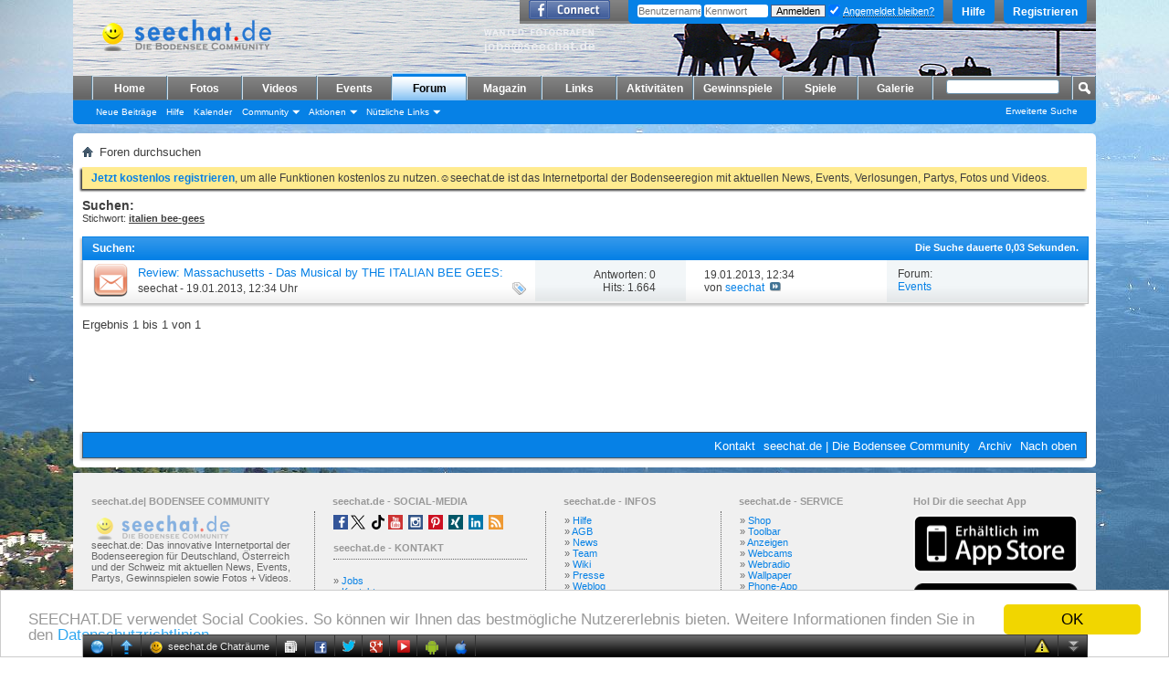

--- FILE ---
content_type: text/html; charset=ISO-8859-1
request_url: https://www.seechat.de/seeforum/tags/italien%20bee-gees.html
body_size: 10622
content:
<!DOCTYPE html PUBLIC "-//W3C//DTD XHTML 1.0 Transitional//EN" "http://www.w3.org/TR/xhtml1/DTD/xhtml1-transitional.dtd">
<!-- BEGIN TEMPLATE: search_resultlist -->

<html xmlns="http://www.w3.org/1999/xhtml" xmlns:fb="http://www.facebook.com/2008/fbml" dir="ltr" lang="de">
<head>
<base href="https://www.seechat.de/seeforum/" /><!--[if IE]></base><![endif]-->
	
	<!-- BEGIN TEMPLATE: headinclude -->
<meta http-equiv="Content-Type" content="text/html; charset=ISO-8859-1" />
<meta id="e_vb_meta_bburl" name="vb_meta_bburl" content="https://www.seechat.de/seeforum" />

<meta name="generator" content="vBulletin 4.2.3" />
<meta http-equiv="X-UA-Compatible" content="IE=9" />

	<link rel="Shortcut Icon" href="/seeforum/favicon.ico" type="image/x-icon" />


		<meta name="keywords" content="Bodensee, Chat, Forum, community, Bodenseechat, seechat, seedate, seecam, chatter, chattertreffen, treffen, girls, chat, chatten, community, emails, seechat.de, bodenseechat.de, chat, super, chats, boys, ravensburg, singen, stockach, lindau, friedrichshafen, langenargen, weingarten, bodensee, liebe, see, lake of konstance,spiele,quiz,download,bodensee,flirt" />
		<meta name="description" content="seechat.de | Die Bodensee Community - chat|forum|community" />



	<!-- BEGIN TEMPLATE: facebook_opengraph -->
<meta property="fb:app_id" content="122919041110555" />
<meta property="og:site_name" content="seechat.de | Die Bodensee Community" />
<meta property="og:description" content="seechat.de | Die Bodensee Community - chat|forum|community" />
<meta property="og:url" content="https://www.seechat.de/seeforum" />
<meta property="og:type" content="website" />

<!-- END TEMPLATE: facebook_opengraph -->



	
		<script type="text/javascript" src="https://ajax.googleapis.com/ajax/libs/yui/2.9.0/build/yuiloader-dom-event/yuiloader-dom-event.js"></script>
	

<script type="text/javascript">
<!--
	if (typeof YAHOO === 'undefined') // Load ALL YUI Local
	{
		document.write('<script type="text/javascript" src="https://www.seechat.de/seeforum/clientscript/yui/yuiloader-dom-event/yuiloader-dom-event.js?v=423"><\/script>');
		document.write('<script type="text/javascript" src="https://www.seechat.de/seeforum/clientscript/yui/connection/connection-min.js?v=423"><\/script>');
		var yuipath = 'clientscript/yui';
		var yuicombopath = '';
		var remoteyui = false;
	}
	else	// Load Rest of YUI remotely (where possible)
	{
		var yuipath = 'https://ajax.googleapis.com/ajax/libs/yui/2.9.0/build';
		var yuicombopath = '';
		var remoteyui = true;
		if (!yuicombopath)
		{
			document.write('<script type="text/javascript" src="https://ajax.googleapis.com/ajax/libs/yui/2.9.0/build/connection/connection-min.js?v=423"><\/script>');
		}
	}
	var SESSIONURL = "s=b7669c70db80df18fd92a38fdb12eb16&";
	var SECURITYTOKEN = "guest";
	var IMGDIR_MISC = "images/misc";
	var IMGDIR_BUTTON = "images/buttons";
	var vb_disable_ajax = parseInt("0", 10);
	var SIMPLEVERSION = "423";
	var BBURL = "https://www.seechat.de/seeforum";
	var LOGGEDIN = 0 > 0 ? true : false;
	var THIS_SCRIPT = "tags";
	var RELPATH = "tags.php?tag=italien bee-gees"; 
	var PATHS = {
		forum : "https://www.seechat.de/seeforum",
		cms   : "https://www.seechat.de",
		blog  : "https://www.seechat.de/seeforum"
	};
	var AJAXBASEURL = "https://www.seechat.de/seeforum/";
// -->
</script>
<script type="text/javascript" src="https://www.seechat.de/seeforum/clientscript/vbulletin-core.js?v=423"></script>
<script type="text/javascript">PATHS.blog = "https://www.seechat.de/seeforum";</script>


	<link rel="alternate" type="application/rss+xml" title="seechat.de | Die Bodensee Community RSS-Feed" href="https://www.seechat.de/seeforum/external.php?type=RSS2" />
	



	<link rel="stylesheet" type="text/css" href="https://www.seechat.de/seeforum/css.php?styleid=23&amp;langid=1&amp;d=1739698008&amp;td=ltr&amp;sheet=bbcode.css,editor.css,popupmenu.css,reset-fonts.css,vbulletin.css,vbulletin-chrome.css,vbulletin-formcontrols.css," />

	<!--[if lt IE 8]>
	<link rel="stylesheet" type="text/css" href="https://www.seechat.de/seeforum/css.php?styleid=23&amp;langid=1&amp;d=1739698008&amp;td=ltr&amp;sheet=popupmenu-ie.css,vbulletin-ie.css,vbulletin-chrome-ie.css,vbulletin-formcontrols-ie.css,editor-ie.css" />
	<![endif]-->

<!-- END TEMPLATE: headinclude -->
	<title>italien bee-gees - Suchergebnisse - seechat.de | Die Bodensee Community</title>
	
	
	

	
		<link rel="stylesheet" type="text/css" href="https://www.seechat.de/seeforum/css.php?styleid=23&amp;langid=1&amp;d=1739698008&amp;td=ltr&amp;sheet=threadlist.css,forumbits.css,postbit.css,postbit-lite.css,search.css" />
	

	<!--[if lt IE 8]>
	<script type="text/javascript" src="https://www.seechat.de/seeforum/clientscript/vbulletin-threadlist-ie.js?v=423"></script>
	<link rel="stylesheet" type="text/css" href="https://www.seechat.de/seeforum/css.php?styleid=23&amp;langid=1&amp;d=1739698008&amp;td=ltr&amp;sheet=threadlist-ie.css,forumbits-ie.css,postbit-ie.css,postbit-lite-ie.css,search-ie.css" />
	<![endif]-->
<!-- BEGIN TEMPLATE: headinclude_bottom -->
<link rel="stylesheet" type="text/css" href="https://www.seechat.de/seeforum/css.php?styleid=23&amp;langid=1&amp;d=1739698008&amp;td=ltr&amp;sheet=additional.css" />

<!-- END TEMPLATE: headinclude_bottom -->

<script type="text/javascript"><!--
window.google_analytics_uacct = 'UA-203218-3'; var _gaq = _gaq || []; _gaq.push(['_setAccount', 'UA-203218-3'], ['_setVar', 'usergroup-1-Nicht registriert / Nicht angemeldet'], ['_trackPageview']); (function() { var ga = document.createElement('script'); ga.type = 'text/javascript'; ga.async = true; ga.src = ('https:' == document.location.protocol ? 'https://ssl' : 'http://www') + '.google-analytics.com/ga.js'; var s = document.getElementsByTagName('script')[0]; s.parentNode.insertBefore(ga, s);  })();
//--></script>
</head>
<body>
	<!-- BEGIN TEMPLATE: header -->
<link type="text/css" href="/seeforum/chat/cometchatcss.php" rel="stylesheet" charset="utf-8">
<script type="text/javascript" src="/seeforum/chat/cometchatjs.php" charset="utf-8"></script>
<span style="background: url(&quot;https://www.seechat.de/seechat234.png&quot;) no-repeat scroll transparent; height: 40px; position: absolute; width: 234px; top: 20px; left: 510px; z-index: 1;"></span>





<div class="above_body"> <!-- closing tag is in template navbar -->
<div id="header" class="floatcontainer doc_header">
	<div><a name="top" href="https://www.seechat.de" class="logo-image"><img src="/header/header.php?fid={vb:var forum.forumid}" alt="seechat.de | Die Bodensee Community" /></a></div>
	<div id="toplinks" class="toplinks">
		
			<ul class="nouser">
			
				<li><a href="/seeforum/register.php" rel="nofollow">Registrieren</a></li>
			
				<li><a rel="help" href="/seeforum/faq.php">Hilfe</a></li>
				<li>
			<script type="text/javascript" src="https://www.seechat.de/seeforum/clientscript/vbulletin_md5.js?v=423"></script>
			<form id="navbar_loginform" action="/seeforum/login.php?do=login" method="post" onsubmit="md5hash(vb_login_password, vb_login_md5password, vb_login_md5password_utf, 0)">
				<fieldset id="logindetails" class="logindetails">
					<div>
						<div>
					<input type="text" class="textbox default-value" name="vb_login_username" id="navbar_username" size="10" accesskey="u" tabindex="101" value="Benutzername" />
					<input type="password" class="textbox" tabindex="102" name="vb_login_password" id="navbar_password" size="10" />
					<input type="text" class="textbox default-value" tabindex="102" name="vb_login_password_hint" id="navbar_password_hint" size="10" value="Kennwort" style="display:none;" />
					<input type="submit" class="loginbutton" tabindex="104" value="Anmelden" title="Geben Sie zur Anmeldung Ihren Benutzernamen und Ihr Kennwort in die dafür vorgesehenen Textfelder ein oder klicken Sie auf die 'Registrieren'-Schaltfläche, um ein neues Benutzerkonto anzulegen." accesskey="s" />
					<label for="cb_cookieuser_navbar" style="display: inline; float: none; font-weight: normal;"><input type="checkbox" name="cookieuser" value="1" id="cb_cookieuser_navbar" class="cb_cookieuser_navbar" accesskey="c" tabindex="103" checked=checked" /> <acronym style="border-bottom: 1px dotted #000000; cursor: help;" title="Sie bleiben angemeldet, bis Sie sich selbst abmelden.">Angemeldet bleiben?</acronym></label>
						</div>
					</div>
				</fieldset>
				<input type="hidden" name="s" value="b7669c70db80df18fd92a38fdb12eb16" />
				<input type="hidden" name="securitytoken" value="guest" />
				<input type="hidden" name="do" value="login" />
				<input type="hidden" name="vb_login_md5password" />
				<input type="hidden" name="vb_login_md5password_utf" />
			</form>
			<script type="text/javascript">
			YAHOO.util.Dom.setStyle('navbar_password_hint', "display", "inline");
			YAHOO.util.Dom.setStyle('navbar_password', "display", "none");
			vB_XHTML_Ready.subscribe(function()
			{
			//
				YAHOO.util.Event.on('navbar_username', "focus", navbar_username_focus);
				YAHOO.util.Event.on('navbar_username', "blur", navbar_username_blur);
				YAHOO.util.Event.on('navbar_password_hint', "focus", navbar_password_hint);
				YAHOO.util.Event.on('navbar_password', "blur", navbar_password);
			});
			
			function navbar_username_focus(e)
			{
			//
				var textbox = YAHOO.util.Event.getTarget(e);
				if (textbox.value == 'Benutzername')
				{
				//
					textbox.value='';
					textbox.style.color='#000000';
				}
			}

			function navbar_username_blur(e)
			{
			//
				var textbox = YAHOO.util.Event.getTarget(e);
				if (textbox.value == '')
				{
				//
					textbox.value='Benutzername';
					textbox.style.color='#777777';
				}
			}
			
			function navbar_password_hint(e)
			{
			//
				var textbox = YAHOO.util.Event.getTarget(e);
				
				YAHOO.util.Dom.setStyle('navbar_password_hint', "display", "none");
				YAHOO.util.Dom.setStyle('navbar_password', "display", "inline");
				YAHOO.util.Dom.get('navbar_password').focus();
			}

			function navbar_password(e)
			{
			//
				var textbox = YAHOO.util.Event.getTarget(e);
				
				if (textbox.value == '')
				{
					YAHOO.util.Dom.setStyle('navbar_password_hint', "display", "inline");
					YAHOO.util.Dom.setStyle('navbar_password', "display", "none");
				}
			}
			</script>
				</li>
				
					<!-- BEGIN TEMPLATE: facebook_header -->
<li id="fb_headerbox" class="hidden">

	<a id="fb_loginbtn" href="https://www.seechat.de/seeforum/tags/italien%20bee-gees.html#"><img src="https://www.seechat.de/seeforum/images/misc/facebook_login.gif" alt="Mit Facebook verbinden" /></a>

</li>

<!-- END TEMPLATE: facebook_header -->
				
			</ul>
		
	</div>
	<div class="ad_global_header">
		<!-- BEGIN TEMPLATE: ad_global_header1 -->
 
<!-- END TEMPLATE: ad_global_header1 -->
		<!-- BEGIN TEMPLATE: ad_global_header2 -->
 
<!-- END TEMPLATE: ad_global_header2 -->
	</div>
	<hr />
</div>

<!-- Begin Cookie Consent plugin by Silktide - https://silktide.com/cookieconsent --> <script type="text/javascript"> window.cookieconsent_options = {"message":"SEECHAT.DE verwendet Social Cookies. So können wir Ihnen das bestmögliche Nutzererlebnis bieten. Weitere Informationen finden Sie in den","dismiss":"OK","learnMore":"Datenschutzrichtlinien.","link":"https://www.seechat.de/content.php?r=12-Datenschutz","theme":"light-bottom"}; </script> <script type="text/javascript" src="//cdnjs.cloudflare.com/ajax/libs/cookieconsent2/1.0.10/cookieconsent.min.js"></script> <!-- End Cookie Consent plugin -->
<!-- END TEMPLATE: header -->
	<!-- BEGIN TEMPLATE: navbar -->
<div id="navbar" class="navbar">
	<ul id="navtabs" class="navtabs floatcontainer">
		
		<!-- BEGIN TEMPLATE: navbar_tabs -->

	
		<li  id="vbtab_cms">
			<a class="navtab" href="/">Home</a>
		</li>
		
		

	
		<li  id="photopost_pro">
			<a class="navtab" href="/photopost">Fotos</a>
		</li>
		
		

	
		<li  id="ytmtab">
			<a class="navtab" href="/seeforum/ytm.php">Videos</a>
		</li>
		
		

	
		<li  id="tab_mjax_239">
			<a rel="nofollow" class="navtab" href="/seeforum/calendar.php?tabid=45">Events</a>
		</li>
		
		

	
		<li class="selected" id="vbtab_forum">
			<a class="navtab" href="/seeforum/forum.php">Forum</a>
		</li>
		
		
			<ul class="floatcontainer">
				
					
						
							<li id="vbflink_newposts"><a rel="nofollow" href="https://www.seechat.de/seeforum/search.php?do=getnew&amp;contenttype=vBForum_Post">Neue Beiträge</a></li>
						
					
				
					
						
							<li id="vbflink_faq"><a href="https://www.seechat.de/seeforum/faq.php">Hilfe</a></li>
						
					
				
					
						
							<li id="vbflink_calendar"><a href="https://www.seechat.de/seeforum/calendar.php">Kalender</a></li>
						
					
				
					
						<li class="popupmenu" id="vbmenu_community">
							<a href="javascript://" class="popupctrl">Community</a>
							<ul class="popupbody popuphover">
								
									<li id="vbclink_groups"><a href="https://www.seechat.de/seeforum/groups/">Gruppen</a></li>
								
							</ul>
						</li>
					
				
					
						<li class="popupmenu" id="vbmenu_actions">
							<a href="javascript://" class="popupctrl">Aktionen</a>
							<ul class="popupbody popuphover">
								
									<li id="vbalink_mfr"><a rel="nofollow" href="https://www.seechat.de/seeforum/forumdisplay.php?do=markread&amp;markreadhash=guest">Alle Foren als gelesen markieren</a></li>
								
							</ul>
						</li>
					
				
					
						<li class="popupmenu" id="vbmenu_qlinks">
							<a href="javascript://" class="popupctrl">Nützliche Links</a>
							<ul class="popupbody popuphover">
								
									<li id="vbqlink_posts"><a href="https://www.seechat.de/seeforum/search.php?do=getdaily&amp;contenttype=vBForum_Post">Heutige Beiträge</a></li>
								
									<li id="vbqlink_leaders"><a href="https://www.seechat.de/seeforum/showgroups.php">Forum-Mitarbeiter anzeigen </a></li>
								
							</ul>
						</li>
					
				
			</ul>
		

	
		<li  id="vbtab_blog">
			<a class="navtab" href="https://www.seechat.de/seeforum/blogs/">Magazin</a>
		</li>
		
		

	
		<li  id="tab_mjay_107">
			<a rel="nofollow" class="navtab" href="/links/index.php?tabid=46">Links</a>
		</li>
		
		

	
		<li  id="vbtab_activity">
			<a class="navtab" href="/seeforum/activity.php">Aktivitäten</a>
		</li>
		
		

	
		<li  id="tab_mjay_141">
			<a rel="nofollow" class="navtab" href="https://www.seechat.de/seeforum/gewinnspiel-198?tabid=47">Gewinnspiele</a>
		</li>
		
		

	
		<li  id="tab_mjay_116">
			<a rel="nofollow" class="navtab" href="/seeforum/arcade.php?tabid=48">Spiele</a>
		</li>
		
		

	
		<li  id="tab_mjay_434">
			<a rel="nofollow" class="navtab" href="/seeforum/albumall.php?tabid=49">Galerie</a>
		</li>
		
		

<!-- END TEMPLATE: navbar_tabs -->
		
	</ul>
	
		<div id="globalsearch" class="globalsearch">
			<form action="/seeforum/search.php?do=process" method="post" id="navbar_search" class="navbar_search">
				
				<input type="hidden" name="securitytoken" value="guest" />
				<input type="hidden" name="do" value="process" />
				<span class="textboxcontainer"><span><input type="text" value="" name="query" class="textbox" tabindex="99"/></span></span>
				<span class="buttoncontainer"><span><input type="image" class="searchbutton" src="images/buttons/search.png" name="submit" onclick="document.getElementById('navbar_search').submit;" tabindex="100"/></span></span>
			</form>
			<ul class="navbar_advanced_search">
				<li><a rel="nofollow" href="/seeforum/search.php?search_type=1" accesskey="4">Erweiterte Suche</a></li>
				
			</ul>
		</div>
	
</div>
</div><!-- closing div for above_body -->

<div class="body_wrapper">
<div id="breadcrumb" class="breadcrumb">
	<ul class="floatcontainer">
		<li class="navbithome"><a href="https://www.seechat.de/seeforum/forum.php" accesskey="1"><img src="https://www.seechat.de/seeforum/images/misc/navbit-home.png" alt="Startseite" /></a></li>
		
		<!-- BEGIN TEMPLATE: navbar_link -->

	<li class="navbit lastnavbit"><span>Foren durchsuchen</span></li>

<!-- END TEMPLATE: navbar_link -->
	</ul>
	<hr />
</div>

<!-- BEGIN TEMPLATE: ad_navbar_below -->

<!-- END TEMPLATE: ad_navbar_below -->
<!-- BEGIN TEMPLATE: ad_global_below_navbar -->
 
<!-- END TEMPLATE: ad_global_below_navbar -->


	<form action="https://www.seechat.de/seeforum/profile.php?do=dismissnotice" method="post" id="notices" class="notices">
		<input type="hidden" name="do" value="dismissnotice" />
		<input type="hidden" name="s" value="s=b7669c70db80df18fd92a38fdb12eb16&amp;" />
		<input type="hidden" name="securitytoken" value="guest" />
		<input type="hidden" id="dismiss_notice_hidden" name="dismiss_noticeid" value="" />
		<input type="hidden" name="url" value="" />
		<div id="vbseo_vhtml_0"></div>
	</form>

<!-- END TEMPLATE: navbar -->

	<div id="pagetitle">
		<h1>
			
				<a href="https://www.seechat.de/seeforum/tags/"><strong>Suchen:</strong></a>
			
		</h1>
		<p class="description">
			Stichwort: <b><u>italien bee-gees</u></b>		
		</p>
	</div>
	
	
	
	<div id="above_searchresults" class="floatcontainer">
		
                
	</div>
	
	
	
	<div class="block searchresults" >
	
		<h2 class="searchlisthead">
			<span>
				
					<a href="https://www.seechat.de/seeforum/tags/"><strong>Suchen</strong></a>:
				
			</span>
			<span class="mainsearchstats">
				
					Die Suche dauerte <strong>0,03</strong> Sekunden.
						
			</span>
		</h2>
		
		
		<div class="blockbody">
			
			
				<ol id="searchbits" start="1" class="searchbits">
					<!-- BEGIN TEMPLATE: search_threadbit -->

<li class="imodselector threadbit hot " id="thread_5452" title="THE ITALIAN BEE-GEES am 17.01.2013 in Ravensburg mit den Mädels der Tanzschule SCHULTZ und Original Bee-Gee Keyboarder Blue Weaver! Die Stimmung war...">
	<div class="icon9 rating0 nonsticky">
		<div class="threadinfo thread">
			<!--  status icon block -->
			<a class="threadstatus" rel="vB::AJAX" ></a>

			<!-- title / author block -->
			<div class="inner">
				<h3 class="searchtitle">
				
					
						
					

					
					<a class="title" href="https://www.seechat.de/seeforum/events/5452-review-massachusetts-das-musical-italian-bee-gees-ravensburg-17-01-2013-a.html" id="thread_title_5452" title="THE ITALIAN BEE-GEES am 17.01.2013 in Ravensburg mit den Mädels der Tanzschule SCHULTZ und Original Bee-Gee Keyboarder Blue Weaver! Die Stimmung war...">Review: Massachusetts - Das Musical by THE ITALIAN BEE GEES: Ravensburg, 17.01.2013</a>
				</h3>
						

				<div class="threadmeta">
					<div class="author">
						<span class="label"><a href="https://www.seechat.de/seeforum/members/seechat.html" class="username understate" title="Erstellt von seechat (19.01.2013 um 12:34 Uhr)">seechat</a>&nbsp;-&nbsp;19.01.2013,&nbsp;12:34 Uhr</span>
						
						
						<!-- iconinfo -->
						<div class="threaddetails td">
							<div class="threaddetailicons">
								
									<img src="https://www.seechat.de/seeforum/images/misc/tag.png" alt="bee-gees, bodensee, bodensee-community, fotos, italien bee-gees, oberschwabenhalle, ravensburg, seechat, seechat.de, seechat.tv, video" />
								
								
								
								
								
								
							</div>
						</div>
					</div>
					
				</div>

			</div>		
		</div>

		<!-- threadstats -->
		
		<ul class="threadstats td alt" title="">
			<li>Antworten:
				
					0
				
			</li>
			<li>Hits: 1.664</li>
		</ul>
		
		
		<!-- lastpost -->
		<dl class="threadlastpost td">
			<dt class="lastpostby hidden">Letzter Beitrag von:</dt>
			<dd>19.01.2013, <span class="time">12:34</span></dd>
			<dd>
			
				von <a href="https://www.seechat.de/seeforum/members/seechat.html">seechat</a>
			
 &nbsp;<a href="https://www.seechat.de/seeforum/events/5452-review-massachusetts-das-musical-italian-bee-gees-ravensburg-17-01-2013-a.html#post33582"><img src="https://www.seechat.de/seeforum/images/buttons/lastpost-right.png" alt="Gehe zum letzten Beitrag" /></a>
			</dd>
		</dl>
		

		<div class="threadpostedin td alt">
			<p>
				Forum:<br /><a href="https://www.seechat.de/seeforum/events-89" title="Events">Events</a>
			</p>
			
		</div>

		

		

	</div>
</li>
<!-- END TEMPLATE: search_threadbit -->
				</ol>
				
			
		</div>

		<div class="blockfootpad">
			

			
			<div id="postpagestats">
				Ergebnis 1 bis 1 von 1
			</div>
			

		</div>
	</div>
	

	
	
	
	
	
	
	<!-- BEGIN TEMPLATE: footer -->
<!-- BEGIN TEMPLATE: ad_footer_start -->

<!-- END TEMPLATE: ad_footer_start -->

<div align=center>
<script type="text/javascript"><!--
google_ad_client = "pub-7283665821223850";
/* 728x90, Erstellt 01.02.11 */
google_ad_slot = "9969284041";
google_ad_width = 728;
google_ad_height = 90;
//-->
</script>
<script type="text/javascript"
src="https://pagead2.googlesyndication.com/pagead/show_ads.js">
</script>
</div>
<!-- BEGIN TEMPLATE: ad_global_above_footer -->
 
<!-- END TEMPLATE: ad_global_above_footer -->
<div id="footer" class="floatcontainer footer">

	<form action="https://www.seechat.de/seeforum/forum.php" method="get" id="footer_select" class="footer_select">

			
		<!-- 
			<select name="styleid" onchange="switch_id(this, 'style')">
				<optgroup label="Style auswählen">
					
				</optgroup>
			</select>	
		 -->
		
		
	</form>

	<ul id="footer_links" class="footer_links">
		<li><a href="/seeforum/sendmessage.php" rel="nofollow" accesskey="9">Kontakt</a></li>
		<li><a href="https://www.seechat.de">seechat.de | Die Bodensee Community</a></li>
		
		
		<li><a href="/seeforum/archive/index.php">Archiv</a></li>
		
		
		
		<li><a href="https://www.seechat.de/seeforum/tags/italien bee-gees.html#top" onclick="document.location.hash='top'; return false;">Nach oben</a></li>
	</ul>
	
	
	
	
	<script type="text/javascript">
	<!--
		// Main vBulletin Javascript Initialization
		vBulletin_init();
	//-->
	</script>
        
</div>
</div> <!-- closing div for body_wrapper -->




<div id="footer_copyright" class="shade footer_copyright">
        <!-- Do not remove this copyright notice -->

<div id="footer_morecopyright" class="shade footer_morecopyright" style="background-color:#f0f0f0;margin-top:-4px;padding-top:5px;">

<!-- CUSTOM FOOTER LINKS -->

<table width="100%" cellpadding="0" cellspacing="0" border="0" align="center" style="text-align: left;">

<thead style="font-size:11px;font-weight:bold;color:#999999;">

<tr>

<td style="width:25%;margin:0px 20px;padding:5px 20px;">
seechat.de| BODENSEE COMMUNITY</td>

<td style="width:25%;margin:0px 20px;padding:5px 20px;">

seechat.de - SOCIAL-MEDIA</td>

<td style="width:19%;margin:0px 20px;padding:5px 20px;">

seechat.de - INFOS</td>

<td style="width:19%;margin:0px 20px;padding:5px 20px;">

seechat.de  - SERVICE</td>

<td style="width:19%;margin:0px 20px;padding:5px 20px;"

>Hol Dir die seechat App</td>

</tr>

</thead>

<tbody style="vertical-align:top;">

<tr>

<td style="border-right:1px dotted #666666;margin:0px 20px;padding:4px 20px;">

 <a class="navtab" href="https://www.seechat.de" titel="seechat.de | Die Bodensee Community"> <img src="https://www.seechat.de/seechat2.png"
       onmouseover="this.src='https://www.seechat.de/seechat.png';"
       onmouseout="this.src='https://www.seechat.de/seechat2.png';"
       alt="seechat | Die Bodensee Community" border="0" width="160" height="27"/></a>




  <p> seechat.de: Das innovative Internetportal der Bodenseeregion für Deutschland, Österreich und der Schweiz mit aktuellen News, Events, Partys, Gewinnspielen sowie Fotos + Videos.</p></br>
  <p><li>&raquo; <a href="https://www.seechat.de/seeforum/members/list/">22.500 Mitglieder</a></li>
<li>&raquo; <a href="https://www.seechat.de/seeforum/forum.php">35.000 Beiträge</a></li>
    <li>&raquo; <a href="https://www.seechat.de/seeforum/ytm.php">3.500.000 Video-Aufrufe</a></li>
  <li>&raquo; <a href="https://www.seechat.de/photopost/">30.000.000 Foto-Aufrufe</a></li>


  </p></td>

<td style="border-right:1px dotted #666666;margin:0px 20px;padding:4px 20px;">


<a class="navtab" href="https://www.facebook.com/seechat" target="_blank"><img src="https://www.seechat.de/medien/social-media/Facebook.gif"
       onmouseover="this.src='https://www.seechat.de/medien/social-media/Facebook.gif';"
       onmouseout="this.src='https://www.seechat.de/medien/social-media/Facebook.gif';"
       alt="seechat bei Facebook" border="0" width="16" height="16"/></a>

<a class="navtab" href="https://www.twitter.com/seechat" target="_blank"><img src="https://www.seechat.de/medien/social-media/Twitter.gif"
       onmouseover="this.src='https://www.seechat.de/medien/social-media/Twitter.gif';"
       onmouseout="this.src='https://www.seechat.de/medien/social-media/Twitter.gif';"
       alt="seechat bei Twitter" border="0" width="16" height="16"/></a>

&nbsp;<a class="navtab" href="https://www.tiktok.com/@seechat" target="_blank"><img src="https://www.seechat.de/medien/social-media/tiktok.gif"
       onmouseover="this.src='https://www.seechat.de/medien/social-media/tiktok.gif';"
       onmouseout="this.src='https://www.seechat.de/medien/social-media/tiktok.gif';"
       alt="seechat bei tiktok" border="0" width="16" height="16" /></a>

<a class="navtab" href="https://www.youtube.com/seedesign" target="_blank"><img src="https://www.seechat.de/medien/social-media/YouTube.gif"
       onmouseover="this.src='https://www.seechat.de/medien/social-media/YouTube.gif';"
       onmouseout="this.src='https://www.seechat.de/medien/social-media/YouTube.gif';"
       alt="seechat bei YouTube" border="0" width="16" height="16" /></a>

&nbsp;<a class="navtab" href="https://www.instagram.com/seechat" target="_blank"><img src="https://www.seechat.de/medien/social-media/Instagram.gif"
       onmouseover="this.src='https://www.seechat.de/medien/social-media/Instagram.gif';"
       onmouseout="this.src='https://www.seechat.de/medien/social-media/Instagram.gif';"
       alt="seechat bei Instagram" border="0" width="16" height="16" /></a>

&nbsp;<a class="navtab" href="https://pinterest.com/seechat" target="_blank"><img src="https://www.seechat.de/medien/social-media/Pinterest.gif"
       onmouseover="this.src='https://www.seechat.de/medien/social-media/Pinterest.gif';"
       onmouseout="this.src='https://www.seechat.de/medien/social-media/Pinterest.gif';"
       alt="seechat bei Pinterest" border="0" width="16" height="16" /></a>  

&nbsp;<a class="navtab" href="https://www.xing.com/net/bodensee" target="_blank"><img src="https://www.seechat.de/medien/social-media/XING.gif"
       onmouseover="this.src='https://www.seechat.de/medien/social-media/XING.gif';"
       onmouseout="this.src='https://www.seechat.de/medien/social-media/XING.gif';"
       alt="seechat bei XING" border="0" width="16" height="16" /></a>
       
&nbsp;<a class="navtab" href="https://www.linkedin.com/company/bodensee-medien-com" target="_blank"><img src="https://www.seechat.de/medien/social-media/LinkedIn.gif"
       onmouseover="this.src='https://www.seechat.de/medien/social-media/LinkedIn.gif';"
       onmouseout="this.src='https://www.seechat.de/medien/social-media/LinkedIn.gif';"
       alt="seechat bei LinkedIn" border="0" width="16" height="16" /></a>




<!--
       
&nbsp;<a class="navtab" href="https://de.foursquare.com/v/seechatde--die-bodensee-community/526392bd11d2505034b89886" target="_blank"><img src="https://www.seechat.de/medien/social-media/foursquare.gif"
       onmouseover="this.src='https://www.seechat.de/medien/social-media/foursquare.gif';"
       onmouseout="this.src='https://www.seechat.de/medien/social-media/foursquare.gif';"
       alt="seechat bei foursquare" border="0" width="16" height="16" /></a>


&nbsp;<a class="navtab" href="https://www.flickr.com/groups/seechat" target="_blank"><img src="https://www.seechat.de/medien/flickr2.png"
       onmouseover="this.src='https://www.seechat.de/medien/flickr.png';"
       onmouseout="this.src='https://www.seechat.de/medien/flickr2.png';"
       alt="seechat bei flickr" border="0" width="16" height="16" /></a>     
       
&nbsp;<a class="navtab" href="https://www.myspace.com/seechat" target="_blank"><img src="https://www.seechat.de/medien/myspace2.png"
       onmouseover="this.src='https://www.seechat.de/medien/myspace.png';"
       onmouseout="this.src='https://www.seechat.de/medien/myspace2.png';"
       alt="seechat bei myspace" border="0" width="16" height="16" /></a>
-->


<!--
&nbsp;<a class="navtab" href="https://www.wer-kennt-wen.de/gruppen/ravensburg/bodensee-j66og5c0/" target="_blank"><img src="https://www.seechat.de/medien/werkenntwen2.png"
       onmouseover="this.src='https://www.seechat.de/medien/werkenntwen.png';"
       onmouseout="this.src='https://www.seechat.de/medien/werkenntwen2.png';"
       alt="seechat bei werkenntwen" border="0" width="16" height="16" /></a>
-->
&nbsp;<a class="navtab" href="https://feeds.feedburner.com/seechat-de" target="_blank"><img src="https://www.seechat.de/medien/social-media/RSS.gif"
       onmouseover="this.src='https://www.seechat.de/medien/social-media/RSS.gif';"
       onmouseout="this.src='https://www.seechat.de/medien/social-media/RSS.gif';"
       alt="seechat RSS-Feed" border="0" width="16" height="16" /></a>
</br>





<span style="font-size:11px;font-weight:bold;color:#999999;"><br />
seechat.de - KONTAKT</span>
<hr style="border:0px;border-top:1px dotted #666666;border-bottom: transparent;" />

<ul><br>

<li>&raquo; <a rel="nofollow" href="https://www.seechat.de/content.php?r=25-Fotograf">Jobs</a></li>

<li>&raquo; <a href="https://www.bodensee-medien.com/kontakt/">Kontakt</a></li>

<li>&raquo; <a rel="nofollow" href="https://www.seechat.de/content.php?r=24-Werbung">Werbung</a></li>

<li>&raquo; <a rel="nofollow" href="https://www.seechat.de/content.php?r=26-Impressum">Impressum</a></li>

</ul></br>
©Copyright 1999-2025 <a href="https://www.bodensee-medien.com" alt="bodensee-medien.com | Agentur für digitale Kommunikation" target="_extern">BODENSEEMEDIEN</a>
</td>

<td style="border-right:1px dotted #666666;margin:0px 20px;padding:4px 20px;">

<ul>
<li>&raquo; <a href="https://www.seechat.de/seeforum/faq.php">Hilfe</a></li>

<li>&raquo; <a rel="nofollow" href="https://www.seechat.de/content.php?r=18-AGB">AGB</a></li>
<li>&raquo; <a href="https://www.seechat.de/seeforum/portal-news-2">News</a></li>
<li>&raquo; <a href="https://www.seechat.de/seeforum/groups/seechat-de-fotografen-members.html">Team</a></li>
<li>&raquo; <a href="https://wiki.seechat.de/index.php/Hauptseite" target="_extern">Wiki</a></li>

<li>&raquo; <a rel="nofollow" href="https://www.seechat.de/content.php?r=15-Presse">Presse</a></li>







<li>&raquo; <a href="https://www.seechat.de/seeforum/blogs/just77me/seechat/">Weblog</a></li>





<li>&raquo; <a rel="nofollow" href="https://www.seechat.de/content.php?r=13-seechat">Über uns</a></li>

<li>&raquo; <a rel="nofollow" href="https://www.seechat.de/links/misc.php?do=linktous">Link zu uns</a></li>

<li>&raquo; <a rel="nofollow" href="https://www.seechat.de/content.php?r=12-Datenschutz">Datenschutz</a></li>

<li>&raquo; <a rel="nofollow" href="https://www.seechat.de/content.php?r=21-Jugendschutz">Jugendschutz</a></li>



</ul>

</td>

<td style="margin:0px 20px;padding:4px 20px;">

<ul>



<li>&raquo; <a href="https://50585.spreadshirt.de/" target="_blank">Shop</a></li>

<li>&raquo; <a href="https://www.seechat.de" target="_blank">Toolbar</a></li>
<li>&raquo; <a href="https://www.seechat.de/anzeigen/">Anzeigen</a></li>

<li>&raquo; <a href="https://www.bodenseecam.com" target="_blank">Webcams</a></li>
<li>&raquo; <a href="https://bcb-player.rautemusik.fm/seechat/" target="_blank">Webradio</a></li>
<li>&raquo; <a rel="nofollow" href="https://www.seechat.de/content.php?r=23-Wallpaper">Wallpaper</a></li>

<li>&raquo; <a href="https://www.seechat.de/seeforum/portal-news/3768-neu-seechat-mobile-app-iphone-andorid-blackberry-nokia.html">Phone-App</a></li>

<li>&raquo; <a href="https://www.seechat.mobi" target="_blank">Mobile URL</a></li>
<li>&raquo; <a rel="nofollow" href="https://www.seechat.de/content.php?r=22-Bildschirmschoner">Screensaver</a></li>

<li>&raquo; <a href="https://www.seechat.de" target="_blank">E-Mail-Account</a></li>
<li>&raquo; <a href="https://www.seechat.de/seeforum/chat" target="_blank">iPhone-Chat-app</a></li>







</ul>

</td>


    <td style="margin:0px 20px;padding:4px 20px;">

<ul>
                


<a class="navtab" href="https://itunes.apple.com/de/app/seechat.de-die-bodensee-community/id589336742" target="_blank"><img src="https://www.seechat.de/medien/seechat-appstore.png"
       onmouseover="this.src='https://www.seechat.de/medien/seechat-appstore2.png';"
       onmouseout="this.src='https://www.seechat.de/medien/seechat-appstore.png';"
       alt="seechat app im apple app store" border="0" width="180" height="63" /></a>


<br><br>

<a class="navtab" href="https://play.google.com/store/apps/details?id=de.seechat.seeforum" target="_blank"><img src="https://www.seechat.de/medien/seechat-googleplay.png"
       onmouseover="this.src='https://www.seechat.de/medien/seechat-googleplay2.png';"
       onmouseout="this.src='https://www.seechat.de/medien/seechat-googleplay.png';"
       alt="seechat app im google play store" border="0" width="180" height="63" /></a>





</ul>

</td>



        <!-- Do not remove this copyright notice -->
</div>
<div id="footer_morecopyright" class="shade footer_morecopyright">
        <!-- Do not remove cronimage or your scheduled tasks will cease to function -->
        <img src="https://www.seechat.de/seeforum/cron.php?rand=1768685115" alt="" width="1" height="1" border="0" />
        <!-- Do not remove cronimage or your scheduled tasks will cease to function -->
        
</div>

        <!-- BEGIN TEMPLATE: facebook_footer -->
<div id="fb-root"></div>
<script type="text/javascript" src="https://www.seechat.de/seeforum/clientscript/vbulletin_facebook.js?v=423"></script>

<script type="text/javascript">
<!--
	loadFacebookAPI('de_DE');
	function fbAsyncInit()
	{
		vBfb = new vB_Facebook({
			appid : "122919041110555",
			connected : 0,
			active : 0,
			autoreg : 0,
			feed_newthread : 1,
			feed_postreply : 1,
			feed_blogentry : 1,
			feed_blogcomment : 1,
			feed_newarticle : 0,
			feed_articlecomment : 0
		});
	}
// -->
</script>
<!-- END TEMPLATE: facebook_footer -->

</div>

<script> 
    var gaProperty = 'UA-203218-3'; 
    var disableStr = 'ga-disable-' + gaProperty; 
    if (document.cookie.indexOf(disableStr + '=true') > -1) { 
        window[disableStr] = true;
    } 
    function gaOptout() { 
        document.cookie = disableStr + '=true; expires=Thu, 31 Dec 2099 23:59:59 UTC; path=/'; 
        window[disableStr] = true; 
        alert('Das Tracking ist jetzt deaktiviert'); 
    } 
    (function(i,s,o,g,r,a,m){i['GoogleAnalyticsObject']=r;i[r]=i[r]||function(){ 
            (i[r].q=i[r].q||[]).push(arguments)},i[r].l=1*new Date();a=s.createElement(o), 
        m=s.getElementsByTagName(o)[0];a.async=1;a.src=g;m.parentNode.insertBefore(a,m) 
    })(window,document,'script','https://www.google-analytics.com/analytics.js','ga'); 

    ga('create', 'UA-203218-3', 'auto'); 
    ga('set', 'anonymizeIp', true); 
    ga('send', 'pageview'); 
</script>

</tr>


</tbody>

</table>



</div>
<!-- END TEMPLATE: footer -->


<script type="text/javascript">
//<![CDATA[

var vbseo_jshtml = new Array();
vbseo_jshtml[0] = "<ol>			<!-- BEGIN TEMPLATE: navbar_noticebit --><li class=\"restore\" id=\"navbar_notice_1\">		<a href=\"https://www.seechat.de/seeforum/register.php\" target=\"_blank\"><b>Jetzt kostenlos registrieren</b></a>, um alle Funktionen kostenlos  zu nutzen.&#9786;seechat.de ist das Internetportal der Bodenseeregion mit aktuellen News, Events, Verlosungen, Partys, Fotos und Videos.</li><!-- END TEMPLATE: navbar_noticebit -->		</ol>";

for(var vi=0;vi<vbseo_jshtml.length;vi++)
if(fetch_object("vbseo_vhtml_"+vi))fetch_object("vbseo_vhtml_"+vi).innerHTML = vbseo_jshtml[vi];

//]]>
</script>
</body>
</html>
<!-- END TEMPLATE: search_resultlist -->

--- FILE ---
content_type: text/html; charset=utf-8
request_url: https://www.google.com/recaptcha/api2/aframe
body_size: 267
content:
<!DOCTYPE HTML><html><head><meta http-equiv="content-type" content="text/html; charset=UTF-8"></head><body><script nonce="6EdJsQrSKzy86RclEXUgVw">/** Anti-fraud and anti-abuse applications only. See google.com/recaptcha */ try{var clients={'sodar':'https://pagead2.googlesyndication.com/pagead/sodar?'};window.addEventListener("message",function(a){try{if(a.source===window.parent){var b=JSON.parse(a.data);var c=clients[b['id']];if(c){var d=document.createElement('img');d.src=c+b['params']+'&rc='+(localStorage.getItem("rc::a")?sessionStorage.getItem("rc::b"):"");window.document.body.appendChild(d);sessionStorage.setItem("rc::e",parseInt(sessionStorage.getItem("rc::e")||0)+1);localStorage.setItem("rc::h",'1768685120095');}}}catch(b){}});window.parent.postMessage("_grecaptcha_ready", "*");}catch(b){}</script></body></html>

--- FILE ---
content_type: text/css
request_url: https://www.seechat.de/seeforum/css.php?styleid=23&langid=1&d=1739698008&td=ltr&sheet=additional.css
body_size: -33
content:
.toplinks {
	right: 0px;
}
#fb_headerbox {
	background: transparent;
}

.ytm_panel {
	display: block;
	background: rgb(255, 255, 255) url(images/gradients/grey-up.png) repeat-x left bottom;
	background-repeat: repeat-x;
	background-position: bottom center; 
	border: 1px solid #cecece;
	border-top: 0px;
	margin-bottom: px;
	padding: 10px;
}	

.ytm_panelfull {
	display: block;
	background: rgb(255, 255, 255) url(images/gradients/grey-up.png) repeat-x left bottom;
	background-repeat: repeat-x;
	background-position: bottom center; 
	border: 1px solid #cecece;
	margin-bottom: px;
	padding: 10px;
}	

#ytm_topmenu a {
	color: #ffffff;
}